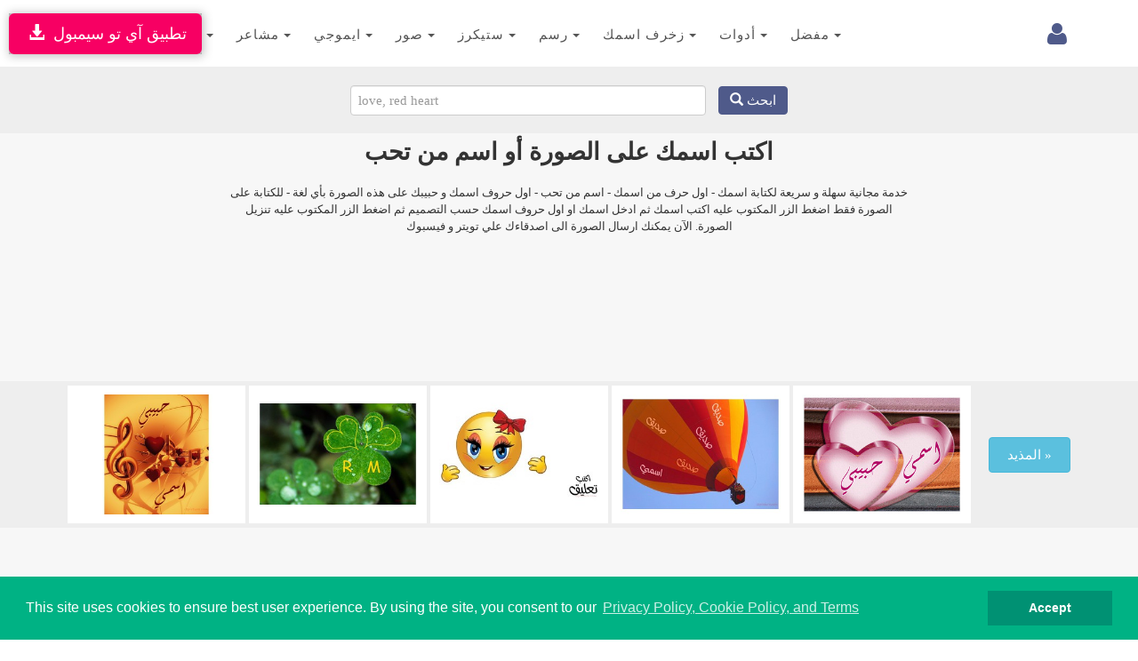

--- FILE ---
content_type: text/html; charset=UTF-8
request_url: https://www.i2symbol.com/i2picture/view/postcard/manga-girl--hahaha-postcard-add-text-to-picture-c968b6bd12e669c0d61eb7dba38793f4?l=ar
body_size: 12523
content:
<!DOCTYPE html>
<html lang="">
  <head>
    <meta charset="utf-8">
  <meta http-equiv="X-UA-Compatible" content="IE=edge">
  <meta name="viewport" content="width=device-width, initial-scale=1">
  <title>Manga Girl  Hahaha Postcard</title>
  <meta name="description" content="Manga Girl  Hahaha Postcard">
  <meta name="keywords" content="add text to picture, add text to photo, photo montage, postcard, postcard template, online postcard maker, online postcard generator, photo effects, photo editor, online photo editor, free online photo editor, online image editor, edit photo online, online photo effects, online photo filters, online photo frames">    
  <meta property="og:image" content="https://www.i2symbol.comtemplates/c/9/6/8/c968b6bd12e669c0d61eb7dba38793f4/canvas.jpg">             
  <meta property="og:url" content="https://www.i2symbol.com/i2picture/view/postcard/manga-girl--hahaha-postcard-add-text-to-picture-c968b6bd12e669c0d61eb7dba38793f4?l=ar"> 
  <meta property="og:title" content="Manga Girl  Hahaha Postcard"> 
  <meta property="og:description" content="Manga Girl  Hahaha Postcard"> 
  <meta property="og:type" content="website" />
  <meta property="fb:app_id" content="216696181724747"/>                  
  <link rel="canonical" href="https://www.i2symbol.com/i2picture/view/postcard/manga-girl--hahaha-postcard-add-text-to-picture-c968b6bd12e669c0d61eb7dba38793f4"/>
  <link rel="shortcut icon" href="/css/i2symbol.ico" type="image/x-icon" />
  <link rel="stylesheet" href="https://maxcdn.bootstrapcdn.com/bootstrap/3.3.5/css/bootstrap.min.css">
<link rel="stylesheet" href="/mob/css/master.css?45">
<link rel="stylesheet" href="/mob/css/cookie.min.css?3">
    <link rel="preconnect" href="https://fonts.googleapis.com">
    <link rel="preconnect" href="https://fonts.gstatic.com" crossorigin>  
    <link href="https://fonts.googleapis.com/css?family=Open+Sans:400,600&display=swap" rel="stylesheet">
    <link href="https://fonts.googleapis.com/css2?family=Noto+Kufi+Arabic:wght@300;400;700&display=swap" rel="stylesheet">

  <style>      
    .rtl {direction: rtl;unicode-bidi: plaintext;}

    html[dir="rtl"] .new-editor-frame,
    html[dir="rtl"] .editor-frame,
    html[dir="rtl"] #symbols_editor {
      direction: ltr;
      text-align: left;
    }      

    .bullet {position: relative;padding-left: 1.6em;}
    .bullet::before {content: "✩";position: absolute;left: 0;}
    .bullet-rtl {padding-left: 0;padding-right: 1.6em;}
    .bullet-rtl::before {content: none;}
    .bullet-rtl::after {content: "✩";position: absolute;right: 0;}

    .Tajawal  {font-family: "Noto Kufi Arabic", sans-serif; font-optical-sizing: auto; font-style: normal;}
    .Normal  {font-family: "Open Sans", sans-serif; font-optical-sizing: auto; font-style: normal;}
    .h1 {color:#000; font-weight:bold; text-transform: none;}
    .h2 {color:#000; font-weight:bold; text-transform: none; line-height:1.6em;}
    .h2_margin {margin:60px 0 20px 0;}
    .h2_margin_def {margin:30px 0 20px 0;}
    .h3 {color:#5A6DBD; font-weight:bold; text-transform: none;font-weight:bold; }
    .norm {font-weight:normal; text-transform: none; line-height:1.6em;}
    .sym_xs {color:#000;font:bold 15px arial;vertical-align: middle; margin:0 5px;}
    .sym_sm {color:#000;font:bold 21px arial;vertical-align: middle; margin:0 5px;}
    .sym_lg {color:#000;font:bold 31px arial;vertical-align: middle; margin:0 5px;}
    .sym_m{padding-top:18px;}
    .stz{font-size:28px;cursor:pointer;}      

    .divider {overflow: hidden;text-align: center;}
    .divider::before,.divider::after {background-color: #ccc;content: "";display: inline-block;height: 1px;vertical-align: middle;width: 30%;}
    .divider::before {margin-inline-end: 0.5em;}
    .divider::after {margin-inline-start: 0.5em;}      


    .dropdown-menu .media {display: table;width: 100%;}
    .dropdown-menu .media > div {display: table-cell;vertical-align: middle;}
    .navbar-promo-link:hover {background: #f5f5f5;}
    .navbar-promo-card-deck:after {content: "";display: table;clear: both;}

    .navbar-promo-item {
      position: relative;
    }

    .navbar-promo-item:after {
      content: "";
      position: absolute;
      top: 12%;
      bottom: 12%;
      right: 0;
      width: 1px;
      background: #f1f1f1;
    }

    .navbar-promo-item:before {
      content: "";
      position: absolute;
      left: 12%;
      right: 12%;
      bottom: 0;
      height: 1px;
      background: #f1f1f1;
    }

    .navbar-promo-item:nth-child(4n):after {
      display: none;
    }

    .navbar-promo-card-deck:last-child .navbar-promo-item:before {
      display: none;
    }

    [dir="rtl"] .navbar-promo-item:after {
      right: auto;
      left: 0;
    }      

    .flag-sprite {background-image: url("/css/flags/flags_sprite.png");background-repeat:no-repeat;}
    .flag-af {background-position: 0 0; width: 24px; height: 18px;}
    .flag-az {background-position: 0 -18px; width: 24px; height: 18px;}
    .flag-bd {background-position: 0 -36px; width: 24px; height: 18px;}
    .flag-bg {background-position: 0 -54px; width: 24px; height: 18px;}
    .flag-cn {background-position: 0 -72px; width: 24px; height: 18px;}
    .flag-de {background-position: 0 -90px; width: 24px; height: 18px;}
    .flag-cz {background-position: 0 -108px; width: 24px; height: 18px;}
    .flag-dk {background-position: 0 -126px; width: 24px; height: 18px;}
    .flag-eg {background-position: 0 -144px; width: 24px; height: 18px;}
    .flag-es {background-position: 0 -162px; width: 24px; height: 18px;}
    .flag-fi {background-position: 0 -180px; width: 24px; height: 18px;}
    .flag-fr {background-position: 0 -198px; width: 24px; height: 18px;}
    .flag-ge {background-position: 0 -216px; width: 24px; height: 18px;}
    .flag-hu {background-position: 0 -234px; width: 24px; height: 18px;}
    .flag-id {background-position: 0 -252px; width: 24px; height: 18px;}
    .flag-il {background-position: 0 -270px; width: 24px; height: 18px;}
    .flag-ir {background-position: 0 -288px; width: 24px; height: 18px;}
    .flag-gr {background-position: 0 -306px; width: 24px; height: 18px;}
    .flag-in {background-position: 0 -324px; width: 24px; height: 18px;}
    .flag-kr {background-position: 0 -342px; width: 24px; height: 18px;}
    .flag-it {background-position: 0 -360px; width: 24px; height: 18px;}
    .flag-my {background-position: 0 -378px; width: 24px; height: 18px;}
    .flag-nl {background-position: 0 -396px; width: 24px; height: 18px;}
    .flag-no {background-position: 0 -414px; width: 24px; height: 18px;}
    .flag-jp {background-position: 0 -432px; width: 24px; height: 18px;}
    .flag-ph {background-position: 0 -450px; width: 24px; height: 18px;}
    .flag-pl {background-position: 0 -468px; width: 24px; height: 18px;}
    .flag-pt {background-position: 0 -486px; width: 24px; height: 18px;}
    .flag-ro {background-position: 0 -504px; width: 24px; height: 18px;}
    .flag-ru {background-position: 0 -522px; width: 24px; height: 18px;}
    .flag-se {background-position: 0 -540px; width: 24px; height: 18px;}
    .flag-sk {background-position: 0 -558px; width: 24px; height: 18px;}
    .flag-tr {background-position: 0 -576px; width: 24px; height: 18px;}
    .flag-th {background-position: 0 -594px; width: 24px; height: 18px;}
    .flag-us {background-position: 0 -612px; width: 24px; height: 18px;}
    .flag-ua {background-position: 0 -630px; width: 24px; height: 18px;}
    .flag-vn {background-position: 0 -648px; width: 24px; height: 18px;}      


  /* LANGUAGE DROPDOWN – BOOTSTRAP 3 SAFE */

  /* IMPORTANT: allow dropdown to align to viewport */
  .language-dropdown {
    position: relative;
  }

  /* dropdown container */
  .language-menu {
    box-sizing: border-box;
    overflow-x: hidden;
    box-shadow: 1px 1px 3px 3px rgba(0,0,0,0.2);
  }

  /* inner wrapper */
  .language-menu-inner {
    padding: 10px;
    direction: ltr;
  }

  .language-menu-inner.rtl {
    direction: rtl;
    text-align: right;
  }

  /* grid items */
  .lang-item {
    float: left;
    box-sizing: border-box;
    padding: 6px;
  }

  .lang-item a {
    display: block;
    padding: 8px;
    text-decoration: none;
    color: #333;
  }

  .lang-item a:hover {
    background: #f5f5f5;
  }

  /* language name */
  .lang-name {
    display: inline-block;
    margin-left: 10px;
    font-weight: 600;
    white-space: nowrap;
  }

  .language-menu-inner.rtl .lang-name {
    margin-left: 0;
    margin-right: 10px;
  }

  /* CLEARFIX */
  .language-menu-inner::after {
    content: "";
    display: table;
    clear: both;
  }

  /* DESKTOP (4 columns) */
  @media (min-width: 768px) {

    .language-menu {
      width: 640px;        /* 4 columns × 160px */
      max-width: 90vw;     /* NEVER overflow screen */
      right: 0;
      left: auto;
    }

    .lang-item {
      width: 25%;
    }
  }

  /* MOBILE (2 columns) */
  @media (max-width: 767px) {

    .language-menu {
      width: 96vw;
      max-width: 96vw;
      right: 0;
      left: auto;
    }

    .language-dropdown {
      position: static;
    }  

    .lang-item {
      width: 50%;
    }
  }

/* Header tools container */
.navbar-tools {
  display: flex;
  align-items: center;
}

/* Each tool (login, language, history) */
.navbar-tools > * {
  display: inline-block;
  margin-left: 8px;
}

.language-dropdown {
  margin-top:9px;
  margin-right:5px;
  display: inline-block;
  vertical-align: middle;
}

/* FORCE COLLAPSED MAIN MENU TO ALWAYS ALIGN RIGHT (BOOTSTRAP 3 – MOBILE ONLY) */

@media (max-width: 767px) {

  /* NAVBAR must define positioning context */
  #navMobile {
    position: relative;
    z-index: 1000;
  }

  /* COLLAPSED MENU PANEL */
  #top_toolbar {
    position: absolute;
    top: 100%;            /* directly under navbar */
    right: 0;
    left: 0;              /* ensure it stays inside viewport */
    width: 100%;
    background: #fff;
    z-index: 3000;
    box-shadow: 0 6px 12px rgba(0,0,0,.2);
  }

  /* FORCE MENU ALIGNMENT (LANG-INDEPENDENT) */
  #top_toolbar .navbar-nav {
    float: none !important;
    margin: 0;
    direction: ltr !important;
  }

  #top_toolbar .navbar-nav > li {
    float: none;
    width: 100%;
  }
}

/* KEEP TOGGLE BUTTON ABOVE DROPDOWN */
.navbar-toggle {
  position: relative;
  z-index: 4000;
}




      .ar1 {font-size: 9px;}
      .ar2 {font-size: 11px;}
      .ar3 {font-size: 13px;}
      .ar4 {font-size: 15px;}
      .ar5 {font-size: 17px;}
      .ar6 {font-size: 19px;}
      .ar7 {font-size: 21px;}
      .ar8 {font-size: 23px;}
      .ar9 {font-size: 25px;}
      .ar10 {font-size: 27px;}
      .ar11 {font-size: 31px;}
      .ar12  {font-size: 33px;}

      .ar1e {font-size: 10px;}
      .ar2e {font-size: 12px;}
      .ar3e {font-size: 14px;}
      .ar4e {font-size: 16px;}
      .ar5e {font-size: 18px;}
      .ar6e {font-size: 20px;}
      .ar7e {font-size: 22px;}
      .ar8e {font-size: 24px;}
      .ar9e {font-size: 26px;}
      .ar10e {font-size: 28px;}
    </style><link rel="stylesheet" href="/mob/css/picture.css?160" type="text/css" />              
  <script src="https://cdnjs.cloudflare.com/ajax/libs/jquery/1.11.1/jquery.min.js"></script><script src="/mob/js/picture.js?5"></script>
  <link rel="stylesheet" href="//cdnjs.cloudflare.com/ajax/libs/font-awesome/4.2.0/css/font-awesome.min.css">
<link rel="stylesheet" href="https://fonts.googleapis.com/css?family=Kaushan+Script">
<link rel="stylesheet" href="https://fonts.googleapis.com/css?family=Droid+Serif:400,700,400italic,700italic">
  
 
  <!-- Google tag (gtag.js) -->
<script async src="https://www.googletagmanager.com/gtag/js?id=G-TNW9CFJBJ4"></script>
<script>
  window.dataLayer = window.dataLayer || [];
  function gtag(){dataLayer.push(arguments);}
  gtag("js", new Date());

  gtag("config", "G-TNW9CFJBJ4");
</script>
  <!-- Yandex.Metrika counter -->
            <script type="text/javascript" >
               (function(m,e,t,r,i,k,a){m[i]=m[i]||function(){(m[i].a=m[i].a||[]).push(arguments)};
               m[i].l=1*new Date();
               for (var j = 0; j < document.scripts.length; j++) {if (document.scripts[j].src === r) { return; }}
               k=e.createElement(t),a=e.getElementsByTagName(t)[0],k.async=1,k.src=r,a.parentNode.insertBefore(k,a)})
               (window, document, "script", "https://mc.yandex.ru/metrika/tag.js", "ym");

               ym(95455872, "init", {
                    clickmap:true,
                    trackLinks:true,
                    accurateTrackBounce:true
               });
            </script>            
            <!-- /Yandex.Metrika counter -->
  <script async src="https://pagead2.googlesyndication.com/pagead/js/adsbygoogle.js?client=ca-pub-5930435762906662" crossorigin="anonymous"></script>    
    
  <script>var sc_project=8080734;var sc_invisible=1;var sc_security="425769e1";</script><script src="https://www.statcounter.com/counter/counter.js"></script>
  
  <script>                 

    
// Closes the Responsive Menu on Menu Item Click
$(".navbar-collapse ul li a").click(function() {
    $(".navbar-toggle:visible").click();
});

function getCookie(name)
{
    var nameEQ = name + "=";
  var ca = document.cookie.split(";");
  for(var i=0;i < ca.length;i++) {
    var c = ca[i];
    while (c.charAt(0)==" ") c = c.substring(1,c.length);
    if (c.indexOf(nameEQ) == 0) return decodeURIComponent(c.substring(nameEQ.length,c.length));
  }
  return null;
}

function setCookie(name,value,days)
{
    value = encodeURIComponent(value);
    if (days) {
    var date = new Date();
    date.setTime(date.getTime()+(days*24*60*60*1000));
    var expires = "; expires="+date.toGMTString();
  }
  else var expires = "";
  document.cookie = name+"="+value+expires+"; path=/";
}

function eraseCookie(name) {
    setCookie(name,"",-1);
}

    //<![CDATA[
    $(document).ready(function(){

      
           
              

        $("#cookieconsent:desc").html();
        $("a.translate").bind("click", function() {                        
            var lang = $(this).attr("data-lang"); 
            setCookie("i2lang", lang);            
        });                

        $(document).on("click", ".setlang", function() {
            var lang = $(this).attr("data-lang");      
            setCookie("i2symlang", lang);
        });         
    });
    //]]>
  </script>
      
  </head>
  <body>  
  <div id="navDesktop"></div>
    <!-- Navigation -->    
    <nav class="navbar navbar-default" id="navMobile" style="margin:0;padding:15px 0 10px 0;">
        <div class="container">
            <div class="navbar-header page-scroll pull-right" style="margin-left:1px;">            
                <button type="button" class="navbar-toggle" data-toggle="collapse" data-target="#top_toolbar">
                    <span class="sr-only">Toggle navigation</span>
                    <span class="icon-bar"></span>
                    <span class="icon-bar"></span>
                    <span class="icon-bar"></span>
                </button>                  
            </div>
            <a class="navbar-brand page-scroll" href="/">i2Symbol</a>
            <div class="navbar-tools pull-right">
                
        <div class="dropdown pull-right" style="margin-top:10px;margin-right:10px;">
          <a class="dropdown-toggle right" data-toggle="dropdown" href="#"><span class="fa fa-user fa-2x"></span> </a>        
            <ul class="dropdown-menu menu"><li style="color: #777;"><a class="rlink" href="/login">دخول</a></li><li style="color: #777;"><a class="rlink" href="/register">تسجيل</a></li></ul></div>
    
                
                                
            </div>
            <div class="collapse navbar-collapse" id="top_toolbar">
                <ul class="nav navbar-nav">
                    <li style="float:left;"><div class="dropdown">
              <a class="btn btn-default dropdown-toggle" href="javascript:void(0);" data-toggle="dropdown" aria-expanded="true" style="padding:13px; border:none;">
                رموز
                <span class="caret"></span>
              </a>
              <ul class="dropdown-menu"><li style="float:left;" role="presentation"><a role="menuitem" tabindex="-1" href="/symbols">رموز</a></li><li style="float:left;" role="presentation"><a role="menuitem" tabindex="-1" href="/abc-123">حروف لاتينية</a></li><li style="float:left;" role="presentation"><a role="menuitem" tabindex="-1" href="/cool-letters">حروف اللغات</a></li></ul>
                  </div></li><li style="float:left;"><div class="dropdown">
              <a class="btn btn-default dropdown-toggle" href="javascript:void(0);" data-toggle="dropdown" aria-expanded="true" style="padding:13px; border:none;">
                مشاعر
                <span class="caret"></span>
              </a>
              <ul class="dropdown-menu"><li style="float:left;" role="presentation"><a role="menuitem" tabindex="-1" href="/emoticons">مشاعر من الموقع</a></li><li style="float:left;" role="presentation"><a role="menuitem" tabindex="-1" href="/shared">مشاعر من الأعضاء</a></li></ul>
                  </div></li><li style="float:left;"><div class="dropdown">
              <a class="btn btn-default dropdown-toggle" href="javascript:void(0);" data-toggle="dropdown" aria-expanded="true" style="padding:13px; border:none;">
                ايموجي
                <span class="caret"></span>
              </a>
              <ul class="dropdown-menu"><li style="float:left;" role="presentation"><a role="menuitem" tabindex="-1" href="/facebook-emojis">ايموجي فيسبوك</a></li><li style="float:left;" role="presentation"><a role="menuitem" tabindex="-1" href="/twitter-emojis">ايموجي تويتر</a></li><li style="float:left;" role="presentation"><a role="menuitem" tabindex="-1" href="/android-emojis">ايموجي أندرويد</a></li><li style="float:left;" role="presentation"><a role="menuitem" tabindex="-1" href="/ios-emojis">ايموجي أبل</a></li><li style="float:left;" role="presentation"><a role="menuitem" tabindex="-1" href="/messenger-emojis">ايموجي مسينجر</a></li><li style="float:left;" role="presentation"><a role="menuitem" tabindex="-1" href="/samsung-emojis">ايموجي سامسونج</a></li><li style="float:left;" role="presentation"><a role="menuitem" tabindex="-1" href="/windows-emojis">ايموجي ويندوز</a></li></ul>
                  </div></li><li style="float:left;"><div class="dropdown">
              <a class="btn btn-default dropdown-toggle" href="javascript:void(0);" data-toggle="dropdown" aria-expanded="true" style="padding:13px; border:none;">
                صور
                <span class="caret"></span>
              </a>
              <ul class="dropdown-menu"><li style="float:left;" role="presentation"><a role="menuitem" tabindex="-1" href="/i2picture">اكتب على الصورة</a></li><li style="float:left;" role="presentation"><a role="menuitem" tabindex="-1" href="/photo">مونتاج الصور</a></li><li style="float:left;" role="presentation"><a role="menuitem" tabindex="-1" href="/clipart">صور كليب آرت</a></li></ul>
                  </div></li><li style="float:left;"><div class="dropdown">
              <a class="btn btn-default dropdown-toggle" href="javascript:void(0);" data-toggle="dropdown" aria-expanded="true" style="padding:13px; border:none;">
                ستيكرز
                <span class="caret"></span>
              </a>
              <ul class="dropdown-menu"><li style="float:left;" role="presentation"><a role="menuitem" tabindex="-1" href="/stickers">ستيكرز</a></li></ul>
                  </div></li><li style="float:left;"><div class="dropdown">
              <a class="btn btn-default dropdown-toggle" href="javascript:void(0);" data-toggle="dropdown" aria-expanded="true" style="padding:13px; border:none;">
                رسم
                <span class="caret"></span>
              </a>
              <ul class="dropdown-menu"><li style="float:left;" role="presentation"><a role="menuitem" tabindex="-1" href="/draw-with-emoji">ارسم بالإيموجي</a></li><li style="float:left;" role="presentation"><a role="menuitem" tabindex="-1" href="/ascii-art-generator">ارسم بحروف آسكى</a></li></ul>
                  </div></li><li style="float:left;"><div class="dropdown">
              <a class="btn btn-default dropdown-toggle" href="javascript:void(0);" data-toggle="dropdown" aria-expanded="true" style="padding:13px; border:none;">
                زخرف اسمك
                <span class="caret"></span>
              </a>
              <ul class="dropdown-menu"><li style="float:left;" role="presentation"><a role="menuitem" tabindex="-1" href="/copy-and-paste-fonts">خطوط نسخ و لصق</a></li><li style="float:left;" role="presentation"><a role="menuitem" tabindex="-1" href="/emoji-text-art">اسمك بالإيموجي</a></li><li style="float:left;" role="presentation"><a role="menuitem" tabindex="-1" href="/3dtext">كتابة ٣ أبعاد</a></li><li style="float:left;" role="presentation"><a role="menuitem" tabindex="-1" href="/alt-codes">الاكواد البديلة</a></li></ul>
                  </div></li><li style="float:left;"><div class="dropdown">
              <a class="btn btn-default dropdown-toggle" href="javascript:void(0);" data-toggle="dropdown" aria-expanded="true" style="padding:13px; border:none;">
                أدوات
                <span class="caret"></span>
              </a>
              <ul class="dropdown-menu"><li style="float:left;" role="presentation"><a role="menuitem" tabindex="-1" href="/keyboard">كيبورد لغات العالم</a></li><li style="float:left;" role="presentation"><a role="menuitem" tabindex="-1" href="/text2image">حول الكلام لصورة</a></li></ul>
                  </div></li><li style="float:left;"><div class="dropdown">
              <a class="btn btn-default dropdown-toggle" href="javascript:void(0);" data-toggle="dropdown" aria-expanded="true" style="padding:13px; border:none;">
                مفضل
                <span class="caret"></span>
              </a>
              <ul class="dropdown-menu"><li style="float:left;" role="presentation"><a role="menuitem" tabindex="-1" href="/favorites">المفضلة</a></li></ul>
                  </div></li>
                </ul>                
            </div>
        </div>
    </nav>    
    <div class="clearfix"></div>
    <div style="position:fixed; top:15px; left:10px;z-index:10000;
                              box-shadow: 1px 1px 10px 1px rgba(0,0,0,0.25), 0 0 4px rgba(0, 0, 0, .5) inset;
                              -moz-box-shadow: 1px 1px 10px 1px rgba(0,0,0,0.25), 0 0 4px rgba(0, 0, 0, .5) inset;
                              165: -webkit-box-shadow: 1px 1px 10px 1px rgba(0,0,0,0.25), 0 0 4px rgba(0, 0, 0, .5) inset;
                              ">
                              <a class="btn btn-lg" style="background:#F70063; color:#fff; " href="/i2symbol-app">&nbsp;<span class="glyphicon glyphicon-download-alt"></span>&nbsp;&nbsp;تطبيق آي تو سيمبول</a>
                          </div>
    <section id="portfolio" class="bg-light-gray">           
        
    <section style="background:#eee;border-top:1px solid #eee;margin-top:-20px;">
        <div class="container" style="text-align:center;">
            <form class="form-inline" action="#">
                <div id="toolbar">                                 
                    <input type="text"  id="i2picture_search_box_id" class="form-control" style="width:400px;font:normal 15px tahoma; padding:8px; margin-right:10px;" placeholder="love, red heart" />
                    <button type="submit" id="i2picture_search_submit" class="btn btn-primary info_draw"><span class="glyphicon glyphicon-search"></span>&nbsp;ابحث</button>
                </div>                
            </form>
          </div>
          </section>
        <div class="container" style="width:800px;">
        <h1 class="info_draw" style="font-size:27px; text-align:center; margin-top:5px;text-transform:none;"><b>اكتب اسمك على الصورة أو اسم من تحب</b></b></h1>
        <h2 style="text-align:center; font:normal 13px tahoma; padding:0px 0px 20px 0px;line-height:1.5;font-style:normal;text-transform:none;">خدمة مجانية سهلة و سريعة لكتابة اسمك - اول حرف من اسمك - اسم من تحب - اول حروف اسمك و حبيبك على هذه الصورة بأي لغة - للكتابة على الصورة فقط اضغط الزر المكتوب عليه اكتب اسمك ثم ادخل اسمك او اول حروف اسمك حسب التصميم ثم اضغط الزر المكتوب عليه تنزيل الصورة. الآن يمكنك ارسال الصورة الى اصدقاءك علي تويتر و فيسبوك
</h2>
        </div>    
        <div class="advertise" style="margin-top:20px;"><script async src="//pagead2.googlesyndication.com/pagead/js/adsbygoogle.js"></script>
				<!-- 728x90 Top -->
				<ins class="adsbygoogle"
				     style="display:inline-block;width:728px;height:90px"
				     data-ad-client="ca-pub-5930435762906662"
				     data-ad-slot="9353277407"></ins>
				<script>
				(adsbygoogle = window.adsbygoogle || []).push({});
				</script></div>
        <div style="margin-top:20px; background:#eee;"><div class="section" style="padding-top:0;">                
              <div class="container">                     
                <div class="row center" style="text-align:center;">
                 
                <div style="display:inline-block;">
                    <a href="/i2picture/view/postcard/Your-lover's-name-on-the-musical-note-postcard-add-text-to-picture-62a23c7278128b1d586d8d2729073356">
                        <img style="padding:10px 10px; background:#fff; margin:5px 0;" class="lazy" data-src="/templates/6/2/a/2/62a23c7278128b1d586d8d2729073356/thumb.jpg" alt="Your lover's name on the musical note" width="200" />
                    </a>
                </div>
                <div style="display:inline-block;">
                    <a href="/i2picture/view/postcard/Your-name-and-your-lover-on-a-leaf-with-dew-drops-postcard-add-text-to-picture-c1d2f81c40987308679bde3488897714">
                        <img style="padding:10px 10px; background:#fff; margin:5px 0;" class="lazy" data-src="/templates/c/1/d/2/c1d2f81c40987308679bde3488897714/thumb.jpg" alt="Your name and your lover on a leaf with dew drops" width="200" />
                    </a>
                </div>
                <div style="display:inline-block;">
                    <a href="/i2picture/view/postcard/I-change-the-world-postcard-add-text-to-picture-0c8b5dff8b94b32aa02465593dd16581">
                        <img style="padding:10px 10px; background:#fff; margin:5px 0;" class="lazy" data-src="/templates/0/c/8/b/0c8b5dff8b94b32aa02465593dd16581/thumb.jpg" alt="I change the world" width="200" />
                    </a>
                </div>
                <div style="display:inline-block;">
                    <a href="/i2picture/view/postcard/Colored-balloon-in-the-sky-postcard-add-text-to-picture-6c8e9abdf4d4a1f22af48ee5f2fd519f">
                        <img style="padding:10px 10px; background:#fff; margin:5px 0;" class="lazy" data-src="/templates/6/c/8/e/6c8e9abdf4d4a1f22af48ee5f2fd519f/thumb.jpg" alt="Colored balloon in the sky" width="200" />
                    </a>
                </div>
                <div style="display:inline-block;">
                    <a href="/i2picture/view/postcard/The-hearts-of-the-background-Leather-postcard-add-text-to-picture-1b040f7e32a28727010bcb586b6ef682">
                        <img style="padding:10px 10px; background:#fff; margin:5px 0;" class="lazy" data-src="/templates/1/b/0/4/1b040f7e32a28727010bcb586b6ef682/thumb.jpg" alt="The hearts of the background Leather" width="200" />
                    </a>
                </div><div style="display:inline-block; margin-left:20px;"><a class="btn btn-large btn-info info_draw" style="padding:10px 20px;" href="/i2picture">المذيد &raquo;</a></div>
                </div>
              </div>              
            </div></div>        
        <div style="margin:20px 0;"><div class="advertise"><script async src="https://pagead2.googlesyndication.com/pagead/js/adsbygoogle.js"></script>
				<!-- 728x90 Status -->
				<ins class="adsbygoogle"
				     style="display:inline-block;width:728px;height:90px"
				     data-ad-client="ca-pub-5930435762906662"
				     data-ad-slot="3511893403"></ins>
				<script>
				(adsbygoogle = window.adsbygoogle || []).push({});
				</script></div></div>
                        <div class="container" style="background:#fff;">          
                            <div class="row">
                                                     
                                <div class="pin col-sm-6 col-md-6" data-pin="c968b6bd12e669c0d61eb7dba38793f4">
                                    <div class="vRibbon" id="c968b6bd12e669c0d61eb7dba38793f4" style="z-index:2000;">              
              <div style="margin-top:10px;" id="c968b6bd12e669c0d61eb7dba38793f4_like" class="icostat ico unlike like_design"      data-post="c968b6bd12e669c0d61eb7dba38793f4" title="like">&nbsp;</div>              
              <div style="margin-top:20px;" id="c968b6bd12e669c0d61eb7dba38793f4_fav" class="icostat ico unfav favorite_design"   data-post="c968b6bd12e669c0d61eb7dba38793f4" title="favorite">&nbsp;</div>    
            </div>
                                 
                                    <div class="col-sm-12 col-md-12">
                                        <div style="padding-top:30px;">  
<ol class="breadcrumb" style="text-align:center; background:none;">
  <li style="padding-right:10px;">
    <div class="icostat views" style="display:inline-block;" title="views">&nbsp;</div>
    <div class="infoStat">2964</div>
  </li>

  

  <li style="padding-right:10px;">
      <div id="like" class="icostat unlike" style="cursor:default;display:inline-block;" title="likes">&nbsp;</div>
      <div class="infoStat">1</div>
  </li>
  
  <li style="padding-right:10px;">
    <div id="fav" class="icostat unfav" style="cursor:default;display:inline-block;" title="favorites">&nbsp;</div>
    <div class="infoStat">0</div>
  </li>
</ol>
        </div>
                                        <a href="/i2picture/edit/postcard/Manga-Girl--Hahaha-Postcard-postcard-add-text-to-picture-c968b6bd12e669c0d61eb7dba38793f4"><img class="img-responsive round lazy" data-src="/templates/c/9/6/8/c968b6bd12e669c0d61eb7dba38793f4/canvas.jpg" alt="Manga Girl  Hahaha Postcard" /></a>
                                        <div style="margin-top:20px;">
                                          
                                          <a class="btn btn-lg btn-success info_button" href="/i2picture/edit/postcard/Manga-Girl--Hahaha-Postcard-postcard-add-text-to-picture-c968b6bd12e669c0d61eb7dba38793f4">اكتب اسمك</a>
                                        </div>
                                    </div>                            
                                </div>

                                <div class="col-sm-6 col-md-6" style="background:#f1f1f1; border-left:1px solid #ddd;">
                                  <h2 class="uni_title" style="text-align:center; padding:10px 0;">Manga Girl  Hahaha Postcard</h2>
                                    
<ol class="breadcrumb" style="text-align:center; background:none;">
  <li>
    <div class="infoStat"><div style="margin:0 2px; float:left;"><a class="clink" href="/i2picture/postcards/manga/1?sort=date">manga</a></div></div>
    <div class="infoStat tags"><div style="margin:0 2px; float:left;"><a class="ilink" href="/i2picture/tag/manga/1?sort=date&art=postcard">manga</a></div><div style="margin:0 2px; float:left;"><a class="ilink" href="/i2picture/tag/girl-/1?sort=date&art=postcard">girl-</a></div><div style="margin:0 2px; float:left;"><a class="ilink" href="/i2picture/tag/hahaha/1?sort=date&art=postcard">hahaha</a></div></div>
  </li>
</ol>
                                  <div class="advertise"><script async src="https://pagead2.googlesyndication.com/pagead/js/adsbygoogle.js"></script>
				<!-- 336x280 -->
				<ins class="adsbygoogle"
				     style="display:inline-block;width:336px;height:280px"
				     data-ad-client="ca-pub-5930435762906662"
				     data-ad-slot="8832105402"></ins>
				<script>
				(adsbygoogle = window.adsbygoogle || []).push({});
				</script></div>
                                  <div class="advertise"><script async src="//pagead2.googlesyndication.com/pagead/js/adsbygoogle.js"></script>
				<!-- 320x100 Photo Mobile -->
				<ins class="adsbygoogle"
				     style="display:inline-block;width:320px;height:100px"
				     data-ad-client="ca-pub-5930435762906662"
				     data-ad-slot="3706253804"></ins>
				<script>
				(adsbygoogle = window.adsbygoogle || []).push({});
				</script></div>
                                </div>
                                
                            </div>                    

                        </div>
    </section><footer class="bg-white border">                
        <div class="container">
            <div class="row">
                <div class="col-md-5">
                    <ul class="list-inline quicklinks">
                      <li class="info_lbox">Copyright © i2Symbol 2011-2026, <a target="_blank" href="https://sciweavers.org">Sciweavers LLC</a>, USA. <span style="font:normal 11px tahoma; color:#ddd;">196</span></li>
                    </ul>
                </div>
                <div class="col-md-2">
                    <ul class="list-inline social-buttons">
                        <li><a href="https://www.twitter.com/i2symbol"><i class="fa fa-twitter"></i></a>
                        </li>
                        <li><a href="https://www.facebook.com/i2symbol"><i class="fa fa-facebook"></i></a>
                        </li>
                    </ul>
                </div>
                <div class="col-md-5">
                    <ul class="list-inline quicklinks">
                      <li class="info_lbox"><a href="/privacy">الخصوصية</a></li>
                      <li class="info_lbox"><a href="/cookies">كوكيز</a></li>
                      <li class="info_lbox"><a href="/terms">الشروط</a></li>                      
                      <li class="info_lbox"><a href="/contact">اتصل بنا</a></li>
                      <li class="info_lbox"><a href="/about">من نحن</a></li>
                    </ul>
                </div>
            </div>
        </div>
    </footer><script src="https://maxcdn.bootstrapcdn.com/bootstrap/3.3.5/js/bootstrap.min.js"></script>
          <script src="/mob/js/lazyload.js"></script>
        <script src="/mob/js/cookie.min.js?1"></script>

        <script>
        //eraseCookie("cookieconsent_status");
        window.addEventListener("load", function(){
        window.cookieconsent.initialise({
          "palette": {
            "popup": {
              "background": "#00B284",
              "text": "#ffffff"
            },
            "button": {
              "background": "#009173"
            }
          },
          "showLink": true,
          "position": "bottom",
          "content": {
            "message": "This site uses cookies to ensure best user experience. By using the site, you consent to our ",
            "dismiss": "Accept",
            "link": "Privacy Policy, Cookie Policy, and Terms",
            "href": "/privacy"
          }
        })});
        </script>
  </body>
</html>

--- FILE ---
content_type: text/html; charset=utf-8
request_url: https://www.google.com/recaptcha/api2/aframe
body_size: 271
content:
<!DOCTYPE HTML><html><head><meta http-equiv="content-type" content="text/html; charset=UTF-8"></head><body><script nonce="JVYhHK2HBJJmWZN94mVzOQ">/** Anti-fraud and anti-abuse applications only. See google.com/recaptcha */ try{var clients={'sodar':'https://pagead2.googlesyndication.com/pagead/sodar?'};window.addEventListener("message",function(a){try{if(a.source===window.parent){var b=JSON.parse(a.data);var c=clients[b['id']];if(c){var d=document.createElement('img');d.src=c+b['params']+'&rc='+(localStorage.getItem("rc::a")?sessionStorage.getItem("rc::b"):"");window.document.body.appendChild(d);sessionStorage.setItem("rc::e",parseInt(sessionStorage.getItem("rc::e")||0)+1);localStorage.setItem("rc::h",'1768410806153');}}}catch(b){}});window.parent.postMessage("_grecaptcha_ready", "*");}catch(b){}</script></body></html>